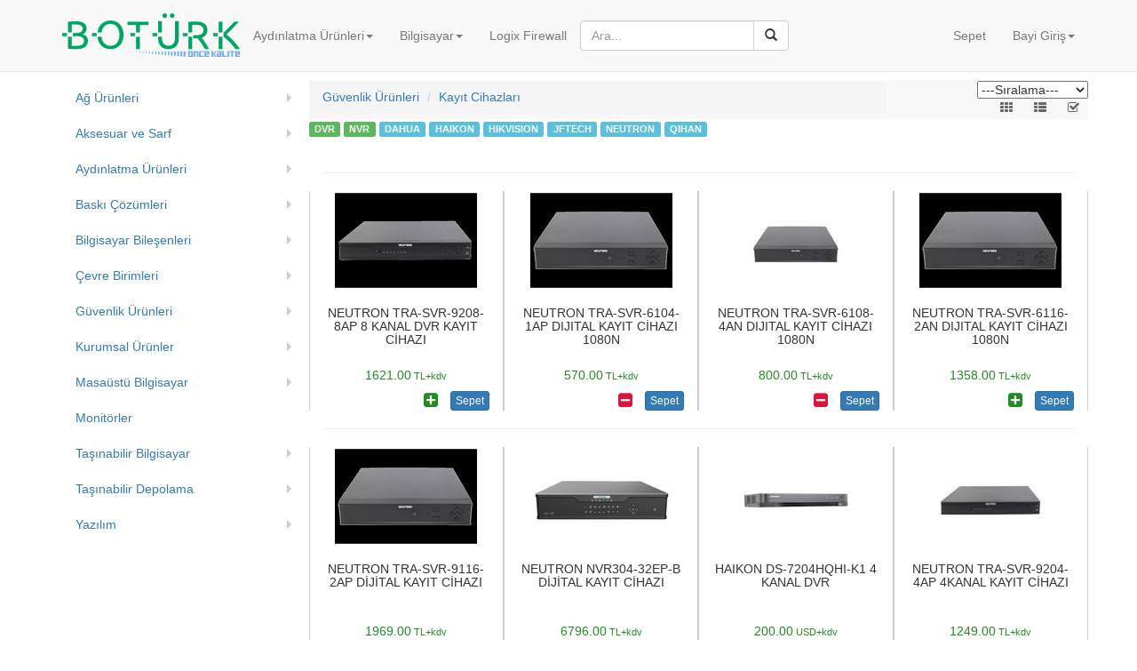

--- FILE ---
content_type: text/html; charset=utf-8
request_url: http://www.boturk.com/products/?category=kayt-cihazlar
body_size: 6641
content:

<!doctype html>
<html>
<head>
  <meta charset="utf-8">
  <meta http-equiv="X-UA-Compatible" content="IE=edge">
  <meta name="viewport" content="width=device-width, initial-scale=1">
  <title> | Botürk Elektronik ve Bilg. Tek. Tic. San. Ltd. Şti.</title>
  <meta name="keywords" content="" />
  <meta name="description" content="" />
  <link href="/lib/bootstrap/css/bootstrap.min.css" rel="stylesheet">
  <link href="/lib/bootstrap/css/font-awesome.min.css" rel="stylesheet" />
  <link href="/css/style.css" rel="stylesheet">
  <link rel="icon" href="/images/favicon.ico">
  <script>
  (function(i,s,o,g,r,a,m){i['GoogleAnalyticsObject']=r;i[r]=i[r]||function(){
  (i[r].q=i[r].q||[]).push(arguments)},i[r].l=1*new Date();a=s.createElement(o),
  m=s.getElementsByTagName(o)[0];a.async=1;a.src=g;m.parentNode.insertBefore(a,m)
  })(window,document,'script','//www.google-analytics.com/analytics.js','ga');
  ga('create', 'UA-4241184-9', 'auto');
  ga('send', 'pageview');
  </script>
</head>
<body>
  <nav class="navbar navbar-default navbar-fixed-top">
    <div class="container">
      <div class="navbar-header">
        <button type="button" class="navbar-toggle collapsed" data-toggle="collapse" data-target="#navbar" aria-expanded="false" aria-controls="navbar">
          <span class="sr-only">Toggle navigation</span>
          <span class="icon-bar"></span>
          <span class="icon-bar"></span>
          <span class="icon-bar"></span>
        </button>
        <a href="#/">
          <a href="/"><img src='/images/boturk-logo.png' border="0" /></a>
        </a>
        <p class="pull-left visible-xs">
          <button type="button" class="btn btn-primary btn-xs" data-toggle="offcanvas">Menu</button>
        </p>
      </div>
      <div id="navbar" class="collapse navbar-collapse">
        <ul class="nav navbar-nav navbar-left">
          


    


    
        
            <li class="dropdown"><a href="/products/?category=led-aydınlatma" class="dropdown-toggle" data-toggle="dropdown">Aydınlatma Ürünleri<b class="caret"></b></a>
        
            <ul class="dropdown-menu">
                
                    


    
        <li><a href="/products/?category=led-armatur" >Led Armatür</a></li>
    


                
            </ul>
        </li>
    



    


    
        
            <li class="dropdown"><a href="/products/?category=kisisel-bilgisayar" class="dropdown-toggle" data-toggle="dropdown">Bilgisayar<b class="caret"></b></a>
        
            <ul class="dropdown-menu">
                
                    


    
        <li><a href="/products/?category=masaustu-bilgisayar" >Masaüstü</a></li>
    


                
                    


    
        <li><a href="/products/?category=tasnabilir-bilgisayar" >Notebook</a></li>
    


                
                    


    
        <li><a href="/products/?category=sunucular" >Sunucular</a></li>
    


                
            </ul>
        </li>
    



    


    
        <li><a href="http://www.boturk.com/products/?category=guvenlik-duvar" >Logix Firewall</a></li>
    





        </ul>
        <ul class="nav navbar-nav navbar-right">
          


    


    
        <li><a href="/basket/" >Sepet</a></li>
    




<li class="dropdown">
  
  <a class="dropdown-toggle" href="#" data-toggle="dropdown">Bayi Giriş<strong class="caret"></strong></a>
  <div class="dropdown-menu" style="padding: 10px; padding-bottom: 10px;">
    <form class="form-inline" role="form"  method="post" action="/login/"><input type='hidden' name='csrfmiddlewaretoken' value='UhOo5ZqwDdDhEEjUEYQxMpb4ZwB40sjB' />
      <div class="form-group">
        <label class="sr-only" for="username">Email</label>
        <input type="text" class="form-control" id="username" name="username" placeholder="Email">
      </div>
      <div class="form-group">
        <label class="sr-only" for="password">Şifre</label>
        <input type="password" class="form-control" id="password" name="password" placeholder="Şifre">
      </div>
      <button type="submit" class="btn btn-primary btn-block">Giriş</button>
      <a href="/signup/"><span class="label label-success">Bayi Kayıt</span></a>
      <a href="/pwd/"><span class="label label-danger">Şifremi Unuttum</span></a>
    </form>
  </div>
  
</li>


        </ul>
        <form class="navbar-form navbar-center" action="/products/" role="search">
        <div class="input-group">
          
            <input type="text" class="form-control" placeholder="Ara..." name="q" id="q" value="">
          
            <div class="input-group-btn">
                <button class="btn btn-default" type="submit" ><i class="glyphicon glyphicon-search"></i></button>
            </div>
        </div>
        </form>

      </div>
    </div>
  </nav>
  <figure>
  </figure>
    <div class="container">
      <div class="row row-offcanvas row-offcanvas-left">
        <div class="col-xs-3 col-sm-3 sidebar-offcanvas" id="sidebar" role="navigation">
          <ul class="nav">
            


    

    
        
            <li class="dropdown-submenu"><a tabindex="-1" href="/products/?category=ag-urunleri" >Ağ Ürünleri</a>
        
            <ul class="dropdown-menu">
                
                    

    
        <li><a href="/products/?category=kabinetler" >Kabinetler</a></li>
    




                
                    

    
        
            <li class="dropdown-submenu"><a tabindex="-1" href="/products/?category=kablolama-urunleri">Kablolama Ürünleri</a>
        
            <ul class="dropdown-menu">
                
                    

    
        <li><a href="/products/?category=kablo-95" >Kablo</a></li>
    




                
                    

    
        <li><a href="/products/?category=konnektor" >Konnektör</a></li>
    




                
                    

    
        <li><a href="/products/?category=patch-kablo" >Patch Kablo</a></li>
    




                
                    

    
        <li><a href="/products/?category=patch-panel" >Patch Panel</a></li>
    




                
                    

    
        <li><a href="/products/?category=pense" >PENSE</a></li>
    




                
            </ul>
        </li>
    




                
                    

    
        
            <li class="dropdown-submenu"><a tabindex="-1" href="/products/?category=kablosuz-ag-urunleri">Kablosuz Ağ Ürünleri</a>
        
            <ul class="dropdown-menu">
                
                    

    
        <li><a href="/products/?category=access-point" >Access Point</a></li>
    




                
                    

    
        <li><a href="/products/?category=anten" >Anten</a></li>
    




                
                    

    
        <li><a href="/products/?category=usb-adaptor" >USB Adaptör</a></li>
    




                
            </ul>
        </li>
    




                
                    

    
        
            <li class="dropdown-submenu"><a tabindex="-1" href="/products/?category=kartlar">Kartlar</a>
        
            <ul class="dropdown-menu">
                
                    

    
        <li><a href="/products/?category=ethernet-kart" >Ethernet Kartı</a></li>
    




                
            </ul>
        </li>
    




                
                    

    
        <li><a href="/products/?category=modem" >Modem</a></li>
    




                
                    

    
        <li><a href="/products/?category=switch" >Switch</a></li>
    




                
            </ul>
        </li>
    





    

    
        
            <li class="dropdown-submenu"><a tabindex="-1" href="/products/?category=aksesuar-ve-sarf" >Aksesuar ve Sarf</a>
        
            <ul class="dropdown-menu">
                
                    

    
        <li><a href="/products/?category=adaptor-cevirici" >Adaptör - Çevirici</a></li>
    




                
                    

    
        <li><a href="/products/?category=bakm-urunleri" >Bakım Ürünleri</a></li>
    




                
                    

    
        <li><a href="/products/?category=kablo" >Kablo</a></li>
    




                
                    

    
        <li><a href="/products/?category=mouse-pad" >Mouse Pad</a></li>
    




                
                    

    
        <li><a href="/products/?category=optik-medya" >Optik Medya</a></li>
    




                
                    

    
        
            <li class="dropdown-submenu"><a tabindex="-1" href="/products/?category=pil">Pil</a>
        
            <ul class="dropdown-menu">
                
                    

    
        <li><a href="/products/?category=tasnabilir-sarj-cihaz-40powerbank" >Taşınabilir Şarj Cihazı (PowerBank)</a></li>
    




                
            </ul>
        </li>
    




                
                    

    
        <li><a href="/products/?category=usb-hub" >USB HUB</a></li>
    




                
                    

    
        
            <li class="dropdown-submenu"><a tabindex="-1" href="/products/?category=yazc-sarflar">Yazıcı Sarfları</a>
        
            <ul class="dropdown-menu">
                
                    

    
        <li><a href="/products/?category=lazer-toneri" >Lazer Toneri</a></li>
    




                
                    

    
        <li><a href="/products/?category=murekkep-kartusu" >Mürekkep Kartuşu</a></li>
    




                
                    

    
        <li><a href="/products/?category=serit" >Şerit</a></li>
    




                
                    

    
        <li><a href="/products/?category=toner" >Toner</a></li>
    




                
            </ul>
        </li>
    




                
            </ul>
        </li>
    





    

    
        
            <li class="dropdown-submenu"><a tabindex="-1" href="/products/?category=aydnlatma-urunleri" >Aydınlatma Ürünleri</a>
        
            <ul class="dropdown-menu">
                
                    

    
        
            <li class="dropdown-submenu"><a tabindex="-1" href="/products/?category=ds-aydnlatma">Dış Aydınlatma</a>
        
            <ul class="dropdown-menu">
                
                    

    
        <li><a href="/products/?category=projektor" >Projektör</a></li>
    




                
            </ul>
        </li>
    




                
                    

    
        
            <li class="dropdown-submenu"><a tabindex="-1" href="/products/?category=led-armatur">Led Armatür</a>
        
            <ul class="dropdown-menu">
                
                    

    
        <li><a href="/products/?category=linear" >Linear</a></li>
    




                
                    

    
        <li><a href="/products/?category=panel" >Panel</a></li>
    




                
            </ul>
        </li>
    




                
            </ul>
        </li>
    





    

    
        
            <li class="dropdown-submenu"><a tabindex="-1" href="/products/?category=bask-cozumleri" >Baskı Çözümleri</a>
        
            <ul class="dropdown-menu">
                
                    

    
        
            <li class="dropdown-submenu"><a tabindex="-1" href="/products/?category=lazer">Lazer</a>
        
            <ul class="dropdown-menu">
                
                    

    
        <li><a href="/products/?category=cok-fonksiyonlu-127" >Çok Fonksiyonlu</a></li>
    




                
                    

    
        <li><a href="/products/?category=tek-fonksiyonlu-126" >Tek Fonksiyonlu</a></li>
    




                
            </ul>
        </li>
    




                
                    

    
        
            <li class="dropdown-submenu"><a tabindex="-1" href="/products/?category=lazer-yazclar">Lazer Yazıcılar</a>
        
            <ul class="dropdown-menu">
                
                    

    
        <li><a href="/products/?category=cok-fonksiyonlu-151" >Çok Fonksiyonlu</a></li>
    




                
                    

    
        <li><a href="/products/?category=tek-fonksiyonlu-148" >Tek Fonksiyonlu</a></li>
    




                
            </ul>
        </li>
    




                
                    

    
        
            <li class="dropdown-submenu"><a tabindex="-1" href="/products/?category=murekkep-puskurtmeli">Mürekkep Püskürtmeli</a>
        
            <ul class="dropdown-menu">
                
                    

    
        <li><a href="/products/?category=cok-fonksiyonlu-148" >Çok Fonksiyonlu</a></li>
    




                
                    

    
        <li><a href="/products/?category=tankl-yazc" >Tanklı Yazıcı</a></li>
    




                
                    

    
        <li><a href="/products/?category=tek-fonksiyonlu-146" >Tek Fonksiyonlu</a></li>
    




                
            </ul>
        </li>
    




                
                    

    
        <li><a href="/products/?category=nokta-vuruslu-yazclar" >Nokta Vuruşlu Yazıcılar</a></li>
    




                
                    

    
        <li><a href="/products/?category=yazc-aksesuar" >Yazıcı Aksesuarı</a></li>
    




                
            </ul>
        </li>
    





    

    
        
            <li class="dropdown-submenu"><a tabindex="-1" href="/products/?category=bilgisayar-bilesenleri" >Bilgisayar Bileşenleri</a>
        
            <ul class="dropdown-menu">
                
                    

    
        
            <li class="dropdown-submenu"><a tabindex="-1" href="/products/?category=islemci">İşlemci</a>
        
            <ul class="dropdown-menu">
                
                    

    
        <li><a href="/products/?category=amd-121" >Amd</a></li>
    




                
                    

    
        <li><a href="/products/?category=intel" >Intel</a></li>
    




                
            </ul>
        </li>
    




                
                    

    
        
            <li class="dropdown-submenu"><a tabindex="-1" href="/products/?category=anakart">Anakart</a>
        
            <ul class="dropdown-menu">
                
                    

    
        <li><a href="/products/?category=amd" >Amd</a></li>
    




                
                    

    
        <li><a href="/products/?category=intel-139" >Intel</a></li>
    




                
            </ul>
        </li>
    




                
                    

    
        
            <li class="dropdown-submenu"><a tabindex="-1" href="/products/?category=bellek">Bellek</a>
        
            <ul class="dropdown-menu">
                
                    

    
        <li><a href="/products/?category=dizustu-147" >Dizüstü</a></li>
    




                
                    

    
        <li><a href="/products/?category=masaustu-145" >Masaüstü</a></li>
    




                
                    

    
        <li><a href="/products/?category=sunucu" >Sunucu</a></li>
    




                
            </ul>
        </li>
    




                
                    

    
        
            <li class="dropdown-submenu"><a tabindex="-1" href="/products/?category=sabit-disk">Sabit Disk</a>
        
            <ul class="dropdown-menu">
                
                    

    
        <li><a href="/products/?category=sata" >SATA</a></li>
    




                
                    

    
        <li><a href="/products/?category=ssd" >SSD</a></li>
    




                
                    

    
        <li><a href="/products/?category=dizustu-138" >Dizüstü</a></li>
    




                
                    

    
        <li><a href="/products/?category=guvenlik477x24" >Güvenlik/7x24</a></li>
    




                
                    

    
        <li><a href="/products/?category=nas-123" >NAS</a></li>
    




                
                    

    
        <li><a href="/products/?category=sunucu-122" >Sunucu</a></li>
    




                
                    

    
        <li><a href="/products/?category=tasnabilir-disk" >Taşınabilir Disk</a></li>
    




                
                    

    
        <li><a href="/products/?category=disk-kutusu" >Disk Kutusu</a></li>
    




                
            </ul>
        </li>
    




                
                    

    
        
            <li class="dropdown-submenu"><a tabindex="-1" href="/products/?category=ekran-kart">Ekran Kartı</a>
        
            <ul class="dropdown-menu">
                
                    

    
        <li><a href="/products/?category=ati" >ATI</a></li>
    




                
                    

    
        <li><a href="/products/?category=nvidia-16x" >Nvidia 16X</a></li>
    




                
                    

    
        <li><a href="/products/?category=nvidia-16x" >Nvidia 16x</a></li>
    




                
            </ul>
        </li>
    




                
                    

    
        
            <li class="dropdown-submenu"><a tabindex="-1" href="/products/?category=kasa">Kasa</a>
        
            <ul class="dropdown-menu">
                
                    

    
        <li><a href="/products/?category=kasa-68" >Kasa</a></li>
    




                
                    

    
        <li><a href="/products/?category=kasa-guc-kaynaklar" >Kasa Güç Kaynakları</a></li>
    




                
            </ul>
        </li>
    




                
                    

    
        <li><a href="/products/?category=optik-surucu" >Optik Sürücü</a></li>
    




                
                    

    
        
            <li class="dropdown-submenu"><a tabindex="-1" href="/products/?category=diger-bilgisayar-bilesenleri">Diğer Bilgisayar Bileşenleri</a>
        
            <ul class="dropdown-menu">
                
                    

    
        <li><a href="/products/?category=cpu-fan" >CPU Fanı</a></li>
    




                
                    

    
        <li><a href="/products/?category=kasa-fan" >Kasa Fanı</a></li>
    




                
            </ul>
        </li>
    




                
            </ul>
        </li>
    





    

    
        
            <li class="dropdown-submenu"><a tabindex="-1" href="/products/?category=cevre-birimleri" >Çevre Birimleri</a>
        
            <ul class="dropdown-menu">
                
                    

    
        
            <li class="dropdown-submenu"><a tabindex="-1" href="/products/?category=barkod-urunleri">Barkod Ürünleri</a>
        
            <ul class="dropdown-menu">
                
                    

    
        <li><a href="/products/?category=barkod-okuyucu" >Barkod Okuyucu</a></li>
    




                
                    

    
        <li><a href="/products/?category=barkod-yazc" >Barkod Yazıcı</a></li>
    




                
                    

    
        <li><a href="/products/?category=dokunmatik-pc" >Dokunmatik PC</a></li>
    




                
                    

    
        <li><a href="/products/?category=el-terminali" >El Terminali</a></li>
    




                
                    

    
        <li><a href="/products/?category=terazi" >Terazi</a></li>
    




                
                    

    
        <li><a href="/products/?category=termal-fis-yazclar" >Termal Fiş Yazıcılar</a></li>
    




                
            </ul>
        </li>
    




                
                    

    
        <li><a href="/products/?category=hoparlor" >Hoparlör</a></li>
    




                
                    

    
        
            <li class="dropdown-submenu"><a tabindex="-1" href="/products/?category=kgk">KGK</a>
        
            <ul class="dropdown-menu">
                
                    

    
        <li><a href="/products/?category=line-interactive" >Line Interactive</a></li>
    




                
                    

    
        <li><a href="/products/?category=online" >Online</a></li>
    




                
            </ul>
        </li>
    




                
                    

    
        
            <li class="dropdown-submenu"><a tabindex="-1" href="/products/?category=klavye">Klavye</a>
        
            <ul class="dropdown-menu">
                
                    

    
        <li><a href="/products/?category=kablolu" >Kablolu</a></li>
    




                
            </ul>
        </li>
    




                
                    

    
        
            <li class="dropdown-submenu"><a tabindex="-1" href="/products/?category=klavye-mouse-set">Klavye-Mouse Set</a>
        
            <ul class="dropdown-menu">
                
                    

    
        <li><a href="/products/?category=kablolu-76" >Kablolu</a></li>
    




                
                    

    
        <li><a href="/products/?category=kablosuz-92" >Kablosuz</a></li>
    




                
            </ul>
        </li>
    




                
                    

    
        <li><a href="/products/?category=kulaklk" >Kulaklık</a></li>
    




                
                    

    
        
            <li class="dropdown-submenu"><a tabindex="-1" href="/products/?category=mouse">Mouse</a>
        
            <ul class="dropdown-menu">
                
                    

    
        <li><a href="/products/?category=kablolu-78" >Kablolu</a></li>
    




                
                    

    
        <li><a href="/products/?category=kablosuz" >Kablosuz</a></li>
    




                
            </ul>
        </li>
    




                
                    

    
        
            <li class="dropdown-submenu"><a tabindex="-1" href="/products/?category=projeksiyon">Projeksiyon</a>
        
            <ul class="dropdown-menu">
                
                    

    
        <li><a href="/products/?category=projeksiyon-125" >Projeksiyon</a></li>
    




                
                    

    
        <li><a href="/products/?category=projeksiyon-aksesuar" >Projeksiyon Aksesuarı</a></li>
    




                
            </ul>
        </li>
    




                
                    

    
        <li><a href="/products/?category=web-kameras" >Web Kamerası</a></li>
    




                
            </ul>
        </li>
    





    

    
        
            <li class="dropdown-submenu"><a tabindex="-1" href="/products/?category=guvenlik-urunleri" >Güvenlik Ürünleri</a>
        
            <ul class="dropdown-menu">
                
                    

    
        
            <li class="dropdown-submenu"><a tabindex="-1" href="/products/?category=kameralar">Kameralar</a>
        
            <ul class="dropdown-menu">
                
                    

    
        <li><a href="/products/?category=ahd" >AHD</a></li>
    




                
                    

    
        <li><a href="/products/?category=ip" >IP</a></li>
    




                
            </ul>
        </li>
    




                
                    

    
        
            <li class="dropdown-submenu"><a tabindex="-1" href="/products/?category=kayt-cihazlar">Kayıt Cihazları</a>
        
            <ul class="dropdown-menu">
                
                    

    
        <li><a href="/products/?category=dvr" >DVR</a></li>
    




                
                    

    
        <li><a href="/products/?category=nvr" >NVR</a></li>
    




                
            </ul>
        </li>
    




                
                    

    
        
            <li class="dropdown-submenu"><a tabindex="-1" href="/products/?category=aksesuarlar">Aksesuarlar</a>
        
            <ul class="dropdown-menu">
                
                    

    
        <li><a href="/products/?category=adaptor" >Adaptör</a></li>
    




                
                    

    
        <li><a href="/products/?category=buat" >Buat</a></li>
    




                
                    

    
        <li><a href="/products/?category=kablo-127" >Kablo</a></li>
    




                
                    

    
        <li><a href="/products/?category=konnektor-141" >Konnektör</a></li>
    




                
            </ul>
        </li>
    




                
            </ul>
        </li>
    





    

    
        
            <li class="dropdown-submenu"><a tabindex="-1" href="/products/?category=kurumsal-urunler" >Kurumsal Ürünler</a>
        
            <ul class="dropdown-menu">
                
                    

    
        <li><a href="/products/?category=guvenlik-duvar" >Güvenlik Duvarı</a></li>
    




                
                    

    
        
            <li class="dropdown-submenu"><a tabindex="-1" href="/products/?category=is-istasyonu">İş İstasyonu</a>
        
            <ul class="dropdown-menu">
                
                    

    
        <li><a href="/products/?category=dizustu-133" >Dizüstü</a></li>
    




                
                    

    
        <li><a href="/products/?category=masaustu-132" >Masaüstü</a></li>
    




                
            </ul>
        </li>
    




                
                    

    
        <li><a href="/products/?category=sunucu-147" >Sunucu</a></li>
    




                
                    

    
        <li><a href="/products/?category=sunucular" >Sunucular</a></li>
    




                
                    

    
        
            <li class="dropdown-submenu"><a tabindex="-1" href="/products/?category=veri-depolama">Veri Depolama</a>
        
            <ul class="dropdown-menu">
                
                    

    
        <li><a href="/products/?category=nas" >NAS</a></li>
    




                
            </ul>
        </li>
    




                
            </ul>
        </li>
    





    

    
        
            <li class="dropdown-submenu"><a tabindex="-1" href="/products/?category=masaustu-bilgisayar" >Masaüstü Bilgisayar</a>
        
            <ul class="dropdown-menu">
                
                    

    
        <li><a href="/products/?category=all-in-one" >All in One</a></li>
    




                
                    

    
        <li><a href="/products/?category=masaustu-127" >Masaüstü</a></li>
    




                
                    

    
        <li><a href="/products/?category=mini-pc" >Mini PC</a></li>
    




                
            </ul>
        </li>
    





    

    
        <li><a href="/products/?category=monitorler" >Monitörler</a></li>
    





    

    
        
            <li class="dropdown-submenu"><a tabindex="-1" href="/products/?category=tasnabilir-bilgisayar" >Taşınabilir Bilgisayar</a>
        
            <ul class="dropdown-menu">
                
                    

    
        <li><a href="/products/?category=notebook" >Notebook</a></li>
    




                
                    

    
        <li><a href="/products/?category=tablet" >Tablet</a></li>
    




                
                    

    
        <li><a href="/products/?category=aksesuar" >Aksesuar</a></li>
    




                
            </ul>
        </li>
    





    

    
        
            <li class="dropdown-submenu"><a tabindex="-1" href="/products/?category=tasnabilir-depolama" >Taşınabilir Depolama</a>
        
            <ul class="dropdown-menu">
                
                    

    
        
            <li class="dropdown-submenu"><a tabindex="-1" href="/products/?category=kart-bellek">Kart Bellek</a>
        
            <ul class="dropdown-menu">
                
                    

    
        <li><a href="/products/?category=kart-okuyucu" >Kart Okuyucu</a></li>
    




                
                    

    
        <li><a href="/products/?category=micro-sd" >Micro SD</a></li>
    




                
            </ul>
        </li>
    




                
                    

    
        <li><a href="/products/?category=usb-bellek" >USB Bellek</a></li>
    




                
            </ul>
        </li>
    





    

    
        
            <li class="dropdown-submenu"><a tabindex="-1" href="/products/?category=yazlm" >Yazılım</a>
        
            <ul class="dropdown-menu">
                
                    

    
        
            <li class="dropdown-submenu"><a tabindex="-1" href="/products/?category=guvenlik-cozumleri">Güvenlik Çözümleri</a>
        
            <ul class="dropdown-menu">
                
                    

    
        <li><a href="/products/?category=antivirus-internet-security" >AntiVirüs - Internet Security</a></li>
    




                
            </ul>
        </li>
    




                
                    

    
        <li><a href="/products/?category=isletim-sistemi" >İşletim Sistemi</a></li>
    




                
                    

    
        <li><a href="/products/?category=ofis-uygulamalar" >Ofis Uygulamaları</a></li>
    




                
            </ul>
        </li>
    







          </ul>
          </br>
          
        </div>
        <div class="col-xs-15 col-sm-9">
          <div class="row">
            <div class="col-xs-15 col-sm-9">
              
            </div>
            <div class="col-xs-3 col-sm-3" id="block_right">
              
            </div>
            


<style>
.breadcrumb  {
margin-bottom:5px;
min-height:38px;
}
</style>
<div class="bglightgray">
  <div class="row">
    <div class="col-sm-9 col-xs-9">
      <ol class="breadcrumb">
        
        <li><a href="?category=guvenlik-urunleri">Güvenlik Ürünleri</a></li>
        
        <li><a href="?category=kayt-cihazlar">Kayıt Cihazları</a></li>
        
      </ol>
    </div>
    
    <div class="col-sm-3 col-xs-3 text-right">
      <select name="sirala" onChange="window.open('?category=kayt-cihazlar'+'&order='+this.value,'_parent','');">
        <option label="---Sıralama---" value="sira">---Sıralama---</option>
        
        
        <option value="price1">Fiyat (Artan)</option>
        
        
        
        <option value="-price1">Fiyat (Azalan)</option>
        
        
        
        <option value="title">Urun Adi (A-Z)</option>
        
        
        
        <option value="-title">Urun Adi (Z-A)</option>
        
        
        
        <option value="date">Tarih (Eski-Yeni)</option>
        
        
        
        <option value="-date">Tarih (Yeni-Eski)</option>
        
        
      </select>
      <br>
      <a href="?category=kayt-cihazlar&v=gallery"><i class="fa fa-th fa-1x darkgray"></i></a>
      <a href="?category=kayt-cihazlar&v=list"><i class="fa fa-th-list fa-1x darkgray"></i></a>
      <a href="?category=kayt-cihazlar&q=Q(state='ST')"><i class="fa fa-check-square-o fa-1x darkgray"></i></a>
    </div>
    

  </div>
</div>

  <a href="?category=dvr"><span class="label label-success">DVR</span></a>

  <a href="?category=nvr"><span class="label label-success">NVR</span></a>








  
    <a href="?category=kayt-cihazlar&q=Q(brand='DAHUA')"><span class="label label-info">DAHUA</span></a>
  
    <a href="?category=kayt-cihazlar&q=Q(brand='HAIKON')"><span class="label label-info">HAIKON</span></a>
  
    <a href="?category=kayt-cihazlar&q=Q(brand='HIKVISION')"><span class="label label-info">HIKVISION</span></a>
  
    <a href="?category=kayt-cihazlar&q=Q(brand='JFTECH')"><span class="label label-info">JFTECH</span></a>
  
    <a href="?category=kayt-cihazlar&q=Q(brand='NEUTRON')"><span class="label label-info">NEUTRON</span></a>
  
    <a href="?category=kayt-cihazlar&q=Q(brand='QIHAN')"><span class="label label-info">QIHAN</span></a>
  




            
<div class="col-xs-18 col-sm-12">
    



<br>
  <div class="text-right">
      



  </div>

  

    

<div class="row">
  
    
      </div>
      <hr>
      <div class="row ">
    
    <div class="col-sm-3 col-xs-6 leftline rightline">
      <div class="">
        <p class="text-center" style="min-height:120px;" ><a href="?&category=dvr&p=neutron-tra-svr-9208-8ap-8-kanal-dvr-kayit-cihazi"><img class="img-tahumbnail" src='/templates/resimler/210092084_160.JPG' border="0"/></a></p>

        <h5 class="text-center" style="min-height:60px;">NEUTRON TRA-SVR-9208-8AP 8 KANAL DVR KAYIT CİHAZI</h5>
        <h5 class="text-center">
          
            <ul class="list-unstyled">
              <li class="green">1621.00<small class="green"> TL+kdv</small></li>
            </ul>
          
        </h5>
        <div class="right">
          <form method="post" action="/basket/"><input type='hidden' name='csrfmiddlewaretoken' value='UhOo5ZqwDdDhEEjUEYQxMpb4ZwB40sjB' />
            <input type='hidden' name='prodcode' value='210092084' />
            
            <i class="fa fa-plus-square fa-lg green"></i>
            

            <button type="submit" name="btadd" class="btn btn-primary btn-xs">Sepet</button>
          </form>
        </div>

      </div>
    </div>
  
    
    <div class="col-sm-3 col-xs-6 leftline rightline">
      <div class="">
        <p class="text-center" style="min-height:120px;" ><a href="?&category=dvr&p=neutron-tra-svr-6104-1ap-dijital-kayit-cihazi-1080n"><img class="img-tahumbnail" src='/templates/resimler/216104212345_160.JPG' border="0"/></a></p>

        <h5 class="text-center" style="min-height:60px;">NEUTRON TRA-SVR-6104-1AP DIJITAL KAYIT CİHAZI 1080N</h5>
        <h5 class="text-center">
          
            <ul class="list-unstyled">
              <li class="green">570.00<small class="green"> TL+kdv</small></li>
            </ul>
          
        </h5>
        <div class="right">
          <form method="post" action="/basket/"><input type='hidden' name='csrfmiddlewaretoken' value='UhOo5ZqwDdDhEEjUEYQxMpb4ZwB40sjB' />
            <input type='hidden' name='prodcode' value='216104212345' />
            
            <i class="fa fa-minus-square fa-lg red"></i>
            

            <button type="submit" name="btadd" class="btn btn-primary btn-xs">Sepet</button>
          </form>
        </div>

      </div>
    </div>
  
    
    <div class="col-sm-3 col-xs-6 leftline rightline">
      <div class="">
        <p class="text-center" style="min-height:120px;" ><a href="?&category=dvr&p=neutron-tra-svr-6108-4an-dijital-kayit-cihazi-1080n"><img class="img-tahumbnail" src='/templates/resimler/216108212345_160.JPG' border="0"/></a></p>

        <h5 class="text-center" style="min-height:60px;">NEUTRON TRA-SVR-6108-4AN DIJITAL KAYIT CİHAZI 1080N</h5>
        <h5 class="text-center">
          
            <ul class="list-unstyled">
              <li class="green">800.00<small class="green"> TL+kdv</small></li>
            </ul>
          
        </h5>
        <div class="right">
          <form method="post" action="/basket/"><input type='hidden' name='csrfmiddlewaretoken' value='UhOo5ZqwDdDhEEjUEYQxMpb4ZwB40sjB' />
            <input type='hidden' name='prodcode' value='216108212345' />
            
            <i class="fa fa-minus-square fa-lg red"></i>
            

            <button type="submit" name="btadd" class="btn btn-primary btn-xs">Sepet</button>
          </form>
        </div>

      </div>
    </div>
  
    
    <div class="col-sm-3 col-xs-6 leftline rightline">
      <div class="">
        <p class="text-center" style="min-height:120px;" ><a href="?&category=dvr&p=neutron-tra-svr-6116-2an-dijital-kayit-cihazi-1080n"><img class="img-tahumbnail" src='/templates/resimler/216116212345_160.JPG' border="0"/></a></p>

        <h5 class="text-center" style="min-height:60px;">NEUTRON TRA-SVR-6116-2AN DIJITAL KAYIT CİHAZI 1080N</h5>
        <h5 class="text-center">
          
            <ul class="list-unstyled">
              <li class="green">1358.00<small class="green"> TL+kdv</small></li>
            </ul>
          
        </h5>
        <div class="right">
          <form method="post" action="/basket/"><input type='hidden' name='csrfmiddlewaretoken' value='UhOo5ZqwDdDhEEjUEYQxMpb4ZwB40sjB' />
            <input type='hidden' name='prodcode' value='216116212345' />
            
            <i class="fa fa-plus-square fa-lg green"></i>
            

            <button type="submit" name="btadd" class="btn btn-primary btn-xs">Sepet</button>
          </form>
        </div>

      </div>
    </div>
  
    
      </div>
      <hr>
      <div class="row ">
    
    <div class="col-sm-3 col-xs-6 leftline rightline">
      <div class="">
        <p class="text-center" style="min-height:120px;" ><a href="?&category=dvr&p=neutron-tra-svr-9116-2ap-dijital-kayit-cihazi"><img class="img-tahumbnail" src='/templates/resimler/219116123456_160.JPG' border="0"/></a></p>

        <h5 class="text-center" style="min-height:60px;">NEUTRON TRA-SVR-9116-2AP DİJİTAL KAYIT CİHAZI</h5>
        <h5 class="text-center">
          
            <ul class="list-unstyled">
              <li class="green">1969.00<small class="green"> TL+kdv</small></li>
            </ul>
          
        </h5>
        <div class="right">
          <form method="post" action="/basket/"><input type='hidden' name='csrfmiddlewaretoken' value='UhOo5ZqwDdDhEEjUEYQxMpb4ZwB40sjB' />
            <input type='hidden' name='prodcode' value='219116123456' />
            
            <i class="fa fa-minus-square fa-lg red"></i>
            

            <button type="submit" name="btadd" class="btn btn-primary btn-xs">Sepet</button>
          </form>
        </div>

      </div>
    </div>
  
    
    <div class="col-sm-3 col-xs-6 leftline rightline">
      <div class="">
        <p class="text-center" style="min-height:120px;" ><a href="?&category=nvr&p=neutron-nvr304-32ep-b-dijital-kayit-cihazi"><img class="img-tahumbnail" src='/templates/resimler/GKAMERA.NEUTRON.NVR304_160.JPG' border="0"/></a></p>

        <h5 class="text-center" style="min-height:60px;">NEUTRON NVR304-32EP-B DİJİTAL KAYIT CİHAZI</h5>
        <h5 class="text-center">
          
            <ul class="list-unstyled">
              <li class="green">6796.00<small class="green"> TL+kdv</small></li>
            </ul>
          
        </h5>
        <div class="right">
          <form method="post" action="/basket/"><input type='hidden' name='csrfmiddlewaretoken' value='UhOo5ZqwDdDhEEjUEYQxMpb4ZwB40sjB' />
            <input type='hidden' name='prodcode' value='GKAMERA.NEUTRON.NVR304' />
            
            <i class="fa fa-minus-square fa-lg red"></i>
            

            <button type="submit" name="btadd" class="btn btn-primary btn-xs">Sepet</button>
          </form>
        </div>

      </div>
    </div>
  
    
    <div class="col-sm-3 col-xs-6 leftline rightline">
      <div class="">
        <p class="text-center" style="min-height:120px;" ><a href="?&category=dvr&p=haikon-ds-7204hqhi-k1-4-kanal-dvr"><img class="img-tahumbnail" src='/templates/resimler/2172042412345_160.JPG' border="0"/></a></p>

        <h5 class="text-center" style="min-height:60px;">HAIKON DS-7204HQHI-K1 4 KANAL DVR</h5>
        <h5 class="text-center">
          
            <ul class="list-unstyled">
              <li class="green">200.00<small class="green"> USD+kdv</small></li>
            </ul>
          
        </h5>
        <div class="right">
          <form method="post" action="/basket/"><input type='hidden' name='csrfmiddlewaretoken' value='UhOo5ZqwDdDhEEjUEYQxMpb4ZwB40sjB' />
            <input type='hidden' name='prodcode' value='2172042412345' />
            
            <i class="fa fa-plus-square fa-lg green"></i>
            

            <button type="submit" name="btadd" class="btn btn-primary btn-xs">Sepet</button>
          </form>
        </div>

      </div>
    </div>
  
    
    <div class="col-sm-3 col-xs-6 leftline rightline">
      <div class="">
        <p class="text-center" style="min-height:120px;" ><a href="?&category=dvr&p=neutron-tra-svr-9204-4ap-4kanal-kayit-cihazi"><img class="img-tahumbnail" src='/templates/resimler/21920441234_160.JPG' border="0"/></a></p>

        <h5 class="text-center" style="min-height:60px;">NEUTRON TRA-SVR-9204-4AP 4KANAL KAYIT CİHAZI</h5>
        <h5 class="text-center">
          
            <ul class="list-unstyled">
              <li class="green">1249.00<small class="green"> TL+kdv</small></li>
            </ul>
          
        </h5>
        <div class="right">
          <form method="post" action="/basket/"><input type='hidden' name='csrfmiddlewaretoken' value='UhOo5ZqwDdDhEEjUEYQxMpb4ZwB40sjB' />
            <input type='hidden' name='prodcode' value='21920441234' />
            
            <i class="fa fa-minus-square fa-lg red"></i>
            

            <button type="submit" name="btadd" class="btn btn-primary btn-xs">Sepet</button>
          </form>
        </div>

      </div>
    </div>
  
    
      </div>
      <hr>
      <div class="row ">
    
    <div class="col-sm-3 col-xs-6 leftline rightline">
      <div class="">
        <p class="text-center" style="min-height:120px;" ><a href="?&category=dvr&p=hikvision-ds-7208hghi-f147n-8-kanal-hibrit-dvr"><img class="img-tahumbnail" src='/templates/images/noimage_160.jpg' border="0"/></a></p>

        <h5 class="text-center" style="min-height:60px;">HIKVISION DS-7208HGHI-F1/N 8 KANAL HIBRIT DVR</h5>
        <h5 class="text-center">
          
            <ul class="list-unstyled">
              <li class="green">89.00<small class="green"> USD+kdv</small></li>
            </ul>
          
        </h5>
        <div class="right">
          <form method="post" action="/basket/"><input type='hidden' name='csrfmiddlewaretoken' value='UhOo5ZqwDdDhEEjUEYQxMpb4ZwB40sjB' />
            <input type='hidden' name='prodcode' value='217208182' />
            
            <i class="fa fa-minus-square fa-lg red"></i>
            

            <button type="submit" name="btadd" class="btn btn-primary btn-xs">Sepet</button>
          </form>
        </div>

      </div>
    </div>
  
    
    <div class="col-sm-3 col-xs-6 leftline rightline">
      <div class="">
        <p class="text-center" style="min-height:120px;" ><a href="?&category=dvr&p=qihan-qahd-2841p-8-kanal-1080p-xvr-5in1-dvr"><img class="img-tahumbnail" src='/templates/images/noimage_160.jpg' border="0"/></a></p>

        <h5 class="text-center" style="min-height:60px;">QIHAN QAHD-2841P 8 KANAL 1080P XVR 5IN1 DVR</h5>
        <h5 class="text-center">
          
            <ul class="list-unstyled">
              <li class="green">65.00<small class="green"> USD+kdv</small></li>
            </ul>
          
        </h5>
        <div class="right">
          <form method="post" action="/basket/"><input type='hidden' name='csrfmiddlewaretoken' value='UhOo5ZqwDdDhEEjUEYQxMpb4ZwB40sjB' />
            <input type='hidden' name='prodcode' value='2128418108051' />
            
            <i class="fa fa-minus-square fa-lg red"></i>
            

            <button type="submit" name="btadd" class="btn btn-primary btn-xs">Sepet</button>
          </form>
        </div>

      </div>
    </div>
  
    
    <div class="col-sm-3 col-xs-6 leftline rightline">
      <div class="">
        <p class="text-center" style="min-height:120px;" ><a href="?&category=dvr&p=jftech-jf-advr-t7116-16-kanal-1080n-xmeye-ahd-dvr"><img class="img-tahumbnail" src='/templates/resimler/21711610801234_160.JPG' border="0"/></a></p>

        <h5 class="text-center" style="min-height:60px;">JFTECH JF-ADVR-T7116 16 KANAL 1080N XMEYE AHD DVR</h5>
        <h5 class="text-center">
          
            <ul class="list-unstyled">
              <li class="green">89.00<small class="green"> USD+kdv</small></li>
            </ul>
          
        </h5>
        <div class="right">
          <form method="post" action="/basket/"><input type='hidden' name='csrfmiddlewaretoken' value='UhOo5ZqwDdDhEEjUEYQxMpb4ZwB40sjB' />
            <input type='hidden' name='prodcode' value='21711610801234' />
            
            <i class="fa fa-minus-square fa-lg red"></i>
            

            <button type="submit" name="btadd" class="btn btn-primary btn-xs">Sepet</button>
          </form>
        </div>

      </div>
    </div>
  
    
    <div class="col-sm-3 col-xs-6 leftline rightline">
      <div class="">
        <p class="text-center" style="min-height:120px;" ><a href="?&category=dvr&p=dahua-xvr1b08-8kanal-1080p-penta-brid-hdcvi-dvr-kayit581080n"><img class="img-tahumbnail" src='/templates/resimler/210810801234_160.JPG' border="0"/></a></p>

        <h5 class="text-center" style="min-height:60px;">DAHUA XVR1B08  8KANAL 1080P PENTA BRID HDCVI DVR KAYIT:1080N</h5>
        <h5 class="text-center">
          
            <ul class="list-unstyled">
              <li class="green">260.00<small class="green"> USD+kdv</small></li>
            </ul>
          
        </h5>
        <div class="right">
          <form method="post" action="/basket/"><input type='hidden' name='csrfmiddlewaretoken' value='UhOo5ZqwDdDhEEjUEYQxMpb4ZwB40sjB' />
            <input type='hidden' name='prodcode' value='210810801234' />
            
            <i class="fa fa-minus-square fa-lg red"></i>
            

            <button type="submit" name="btadd" class="btn btn-primary btn-xs">Sepet</button>
          </form>
        </div>

      </div>
    </div>
  
    
      </div>
      <hr>
      <div class="row ">
    
    <div class="col-sm-3 col-xs-6 leftline rightline">
      <div class="">
        <p class="text-center" style="min-height:120px;" ><a href="?&category=dvr&p=dahua-xvr1b04-4kanal-1080p-penta-brid-hdcvi-dvr"><img class="img-tahumbnail" src='/templates/resimler/21104410801234_160.JPG' border="0"/></a></p>

        <h5 class="text-center" style="min-height:60px;">DAHUA XVR1B04  4KANAL 1080P PENTA BRID HDCVI DVR</h5>
        <h5 class="text-center">
          
            <ul class="list-unstyled">
              <li class="green">180.00<small class="green"> USD+kdv</small></li>
            </ul>
          
        </h5>
        <div class="right">
          <form method="post" action="/basket/"><input type='hidden' name='csrfmiddlewaretoken' value='UhOo5ZqwDdDhEEjUEYQxMpb4ZwB40sjB' />
            <input type='hidden' name='prodcode' value='21104410801234' />
            
            <i class="fa fa-minus-square fa-lg red"></i>
            

            <button type="submit" name="btadd" class="btn btn-primary btn-xs">Sepet</button>
          </form>
        </div>

      </div>
    </div>
  
    
    <div class="col-sm-3 col-xs-6 leftline rightline">
      <div class="">
        <p class="text-center" style="min-height:120px;" ><a href="?&category=dvr&p=dahua-xvr5104hs-x1-4-kanal-5mp474mp-1080p-xvr-kayit-cihazi"><img class="img-tahumbnail" src='/templates/resimler/215104141080_160.JPG' border="0"/></a></p>

        <h5 class="text-center" style="min-height:60px;">DAHUA XVR5104HS-X1  4 KANAL 5MP/4MP 1080P  XVR KAYIT CİHAZI</h5>
        <h5 class="text-center">
          
            <ul class="list-unstyled">
              <li class="green">230.00<small class="green"> USD+kdv</small></li>
            </ul>
          
        </h5>
        <div class="right">
          <form method="post" action="/basket/"><input type='hidden' name='csrfmiddlewaretoken' value='UhOo5ZqwDdDhEEjUEYQxMpb4ZwB40sjB' />
            <input type='hidden' name='prodcode' value='215104141080' />
            
            <i class="fa fa-minus-square fa-lg red"></i>
            

            <button type="submit" name="btadd" class="btn btn-primary btn-xs">Sepet</button>
          </form>
        </div>

      </div>
    </div>
  
    
    <div class="col-sm-3 col-xs-6 leftline rightline">
      <div class="">
        <p class="text-center" style="min-height:120px;" ><a href="?&category=dvr&p=qihan-anhd-1441xm-4-kanal-1080n-xmeye-4in1-dvr"><img class="img-tahumbnail" src='/templates/images/noimage_160.jpg' border="0"/></a></p>

        <h5 class="text-center" style="min-height:60px;">QIHAN ANHD-1441XM 4 KANAL 1080N XMEYE 4IN1 DVR</h5>
        <h5 class="text-center">
          
            <ul class="list-unstyled">
              <li class="green">47.00<small class="green"> USD+kdv</small></li>
            </ul>
          
        </h5>
        <div class="right">
          <form method="post" action="/basket/"><input type='hidden' name='csrfmiddlewaretoken' value='UhOo5ZqwDdDhEEjUEYQxMpb4ZwB40sjB' />
            <input type='hidden' name='prodcode' value='211441XM410804' />
            
            <i class="fa fa-minus-square fa-lg red"></i>
            

            <button type="submit" name="btadd" class="btn btn-primary btn-xs">Sepet</button>
          </form>
        </div>

      </div>
    </div>
  
    
    <div class="col-sm-3 col-xs-6 leftline rightline">
      <div class="">
        <p class="text-center" style="min-height:120px;" ><a href="?&category=dvr&p=dahua-xvr5108hs-x1-8-kanal-5mp474mp-1080p-xvr-kayit-cihazi"><img class="img-tahumbnail" src='/templates/resimler/21510881080_160.JPG' border="0"/></a></p>

        <h5 class="text-center" style="min-height:60px;">DAHUA XVR5108HS-X1  8 KANAL 5MP/4MP 1080P  XVR KAYIT CİHAZI</h5>
        <h5 class="text-center">
          
            <ul class="list-unstyled">
              <li class="green">410.00<small class="green"> USD+kdv</small></li>
            </ul>
          
        </h5>
        <div class="right">
          <form method="post" action="/basket/"><input type='hidden' name='csrfmiddlewaretoken' value='UhOo5ZqwDdDhEEjUEYQxMpb4ZwB40sjB' />
            <input type='hidden' name='prodcode' value='21510881080' />
            
            <i class="fa fa-minus-square fa-lg red"></i>
            

            <button type="submit" name="btadd" class="btn btn-primary btn-xs">Sepet</button>
          </form>
        </div>

      </div>
    </div>
  
</div>
<hr>


  

  <div class="text-center">
    



  </div>




</div>

          </div>
          <br>
        </div>
      </div>
    </div>
  <footer>
    <header>
      <div class="container">
        <div class="row">
          <div class="col-md-9">
            <p class="text-muted">
              

<style media="screen">
.foot-link > .breadcrumb > li + li:before {
  color: #015382;
  content: "| ";
}
</style>

<div class="foot-link">
  <ol class="breadcrumb">
    <li class="active">©1996-2015 / Botürk Elektronik ve Bilg. Tek. Tic. San. Ltd. Şti.</li>
    
    <li>
      <a href="http://logix.com.tr" title="firewall, güvenlik duvarı, 5651 sayılı kanun" onclick="window.open('/links/logix-ws','_blank');return false;" >logix.com.tr</a>
    </li>
    
  </ol>
</div>


            </p>
          </div>
          <div class="col-md-3 text-center">
            <a href="http://promek.net/" target="_blank">
              <img src='/images/boturk-logo-small.png' border="0" />
            </a>
          </div>
        </div>
      </div>
    </header>
    <section>
      <div class="container">
        <div class="row">
          <div class="col-md-8">
            

<style media="screen">
.foot-menu > .breadcrumb > li + li:before {
  color: #015382;
  content: "| ";
}
.foot-menu > .breadcrumb {
background-color:transparent;
}
</style>

<div class="foot-menu">
  <ol class="breadcrumb">
    <li class="active">©1996-2015 / Botürk Elektronik ve Bilg. Tek. Tic. San. Ltd. Şti.</li>
    <br>
    
    <li>
      <a href="/pages/hazirlaniyor" title="" >Hizmet Sözleşmesi</a>
    </li>
    
    <li>
      <a href="/pages/hazirlaniyor" title="" >Gizlilik Politikamız</a>
    </li>
    
    <li>
      <a href="/pages/hazirlaniyor" title="" >Geri Ödeme Koşulları</a>
    </li>
    
    <li>
      <a href="/pages/hakkimizda" title="" >Hakkımızda</a>
    </li>
    
    <li>
      <a href="/pages/iletisim" title="" >İletişim</a>
    </li>
    
  </ol>
</div>


          </div>
          <div class="col-md-4">
            

<div class="lightgray">
  
    <div class="text-center">
      


    </div>
    <small><p>* Botürk Ltd. Şti. &copy;1996-2015 - Her Hakkı Saklıdır.<br />
* Botürk, bilgi vermeden web sitesi &uuml;zerinde değişiklik yapabilir.<br />
* Sayfada bulunan t&uuml;m marka, &uuml;r&uuml;n ve logolar ilgili firmalara aittir.</p>
</small>
  
</div>


          </div>
        </div>
      </div>
    </section>
  </footer>

  <script src="/lib/jquery/jquery.min.js"></script>
  <script src="/lib/bootstrap/js/bootstrap.min.js"></script>
  <script src="/lib/bootstrap/js/validator.min.js"></script>
  <script src="/js/script.js"></script>
</body>
</html>


--- FILE ---
content_type: text/css
request_url: http://www.boturk.com/css/style.css
body_size: 1653
content:

/* Sticky footer styles
-------------------------------------------------- */
html {
  position: relative;
  min-height: 100%;
}
body {
  /* Margin bottom by footer height */
  margin-bottom: 60px;
  font-family: "Open Sans",sans-serif;
}

i.fa {
  padding-right:10px;
  padding-left:10px;
}

footer {
  position: absolute;
  bottom: 0;
  width: 100%;
  /* Set the fixed height of the footer here */
  height: 60px;
}

footer > header {
  background-color: #f5f5f5;
  height: 60px;
}

footer > section {
  padding-top:30px;
  padding-bottom:30px;
  background-color: #26282A;
  color: #ccc;
  font-size:90%;
}


footer > section [class*="navbar-nav"] {
  margin-right:15px;
}

figure {
  padding-top:90px;
  text-align:center;
}


code {
  font-size: 80%;
}

.panel {
  border: 0px;
}


/* ADDED PADDING IN NAVBAR */
.navbar {
  padding:15px;
  -webkit-transition: background .8s ease-out,padding .8s ease-out;
  -moz-transition: background .8s ease-out,padding .8s ease-out;
  transition: background .8s ease-out,padding .8s ease-out;
}
/* CLASS FOR REMOVING PADDING IN NAVBAR*/
.navbar-pad-original {
  padding:0px;
}

.head-main-img {
  padding-bottom:50px;
  background: url(/templates/icons/zemin.png) no-repeat 50% 50%;
  background-attachment: fixed;
  -webkit-background-size: cover;
  -moz-background-size: cover;
  -o-background-size: cover;
  background-size: cover;
  width: 100%;
  display: block;
  height: auto;
  min-height:150px;
  color:#fff;
}
.head-main-img h1 {
  padding: 50px 2px 2px 10px;
}


/*
* Sidebar
*/
/* Hide for mobile, show later */
.sidebar {
  display: none;
}
@media (min-width: 768px) {
  .sidebar {
    position: fixed;
    top: 51px;
    bottom: 0;
    left: 0;
    z-index: 1000;
    display: block;
    padding: 20px;
    overflow-x: hidden;
    overflow-y: auto; /* Scrollable contents if viewport is shorter than content. */
    background-color: #f5f5f5;
    border-right: 1px solid #eee;
  }
}
/* Sidebar navigation */
.nav-sidebar {
  margin-right: -21px; /* 20px padding + 1px border */
  margin-bottom: 20px;
  margin-left: -20px;
}
.nav-sidebar > li > a {
  padding-right: 20px;
  padding-left: 20px;
}
.nav-sidebar > .active > a {
  color: #fff;
  background-color: #428bca;
}
/*
* Off Canvas
* --------------------------------------------------
*/
@media screen and (max-width: 767px) {
  .row-offcanvas {
    position: relative;
    -webkit-transition: all .25s ease-out;
    -moz-transition: all .25s ease-out;
    transition: all .25s ease-out;
  }
  .row-offcanvas-right { right: 0; }
  .row-offcanvas-left { left: 0; }
  .row-offcanvas-right .sidebar-offcanvas { right: -30%; /* 6 columns */ }
  .row-offcanvas-left .sidebar-offcanvas { left: -30%; /* 6 columns */ }
  .row-offcanvas-right.active { right: 30%; /* 6 columns */ }
  .row-offcanvas-left.active { left: 30%; /* 6 columns */ }
  .sidebar-offcanvas {
    position: absolute;
    top: 0;
    width: 30%; /* 6 columns */
  }
  #block_right {
    display: none;
  }
  .navbar-left {
    display: none;
  }
  footer > header {
      display: none;
  }
  .dl-horizontal dt {float:left;text-align:right;width:40%;}
  .dl-horizontal dd {float:left;width:60%;padding-left:20px;}
}

/*
* --------------------------------------------------
*/
@media screen and (max-width: 988px) and (min-width: 767px){
  .navbar-left {
    display: none;
  }
}

/*##############################################################################
#icerix style
##############################################################################*/
.dropdown-submenu { position: relative; }
.dropdown-submenu>.dropdown-menu {
  top: 0;
  left: 100%;
  margin-right: -21px; /* 20px padding + 1px border */
  margin-bottom: 20px;
  margin-left: -20px;
  margin-top: -6px;
  margin-left: -1px;
  -webkit-border-radius: 0 6px 6px 6px;
  -moz-border-radius: 0 6px 6px;
  border-radius: 0 6px 6px 6px;
}
.dropdown-submenu:hover>.dropdown-menu { display: block; }
.dropdown-submenu>a:after {
  display: block;
  content: " ";
  float: right;
  width: 0;
  height: 0;
  border-color: transparent;
  border-style: solid;
  border-width: 5px 0 5px 5px;
  border-left-color: #ccc;
  margin-top: 5px;
  margin-right: -10px;
}
.dropdown-submenu:hover>a:after { border-left-color: #fff; }
.dropdown-submenu.pull-left { float: none; }
.dropdown-submenu.pull-left>.dropdown-menu {
  left: -100%;
  margin-left: 10px;
  -webkit-border-radius: 6px 0 6px 6px;
  -moz-border-radius: 6px 0 6px 6px;
  border-radius: 6px 0 6px 6px;
}

/*icerix default*/

.bottomline { border-bottom: 1px solid #ccc; }
.topline { border-top: 1px solid #ccc; }
.leftline { border-left: 1px solid #ccc; }
.rightline { border-right: 1px solid #ccc; }
.small90 { font-size: 90%; }
.small80 { font-size: 80%; }
.small70 { font-size: 70%; }
.small60 { font-size: 60%; }
.padtop { margin-top: 50px; }
.padbottom { padding-bottom: 10px; }
.padleft { padding-left: 10px; }
.padright { padding-right: 10px; }
.bold { font-weight: bold; }
.red { color: crimson; }
.blue { color: #3d5c7a; }
.green { color: forestgreen; }
.orange { color: darkorange; }
.gray { color: gray; }
.darkgray { color: #666666; }
.lightgray { color: lightgray; }
.bglightgray { background-color: #f8f8f8; }
.white { color: #fff; }
.softwhite { color: #fff; }
.black { color: #3f3f3f; }
.top { vertical-align: top; }
.bottom { vertical-align: bottom; }
.middle { vertical-align: middle; }
.left { text-align: left; }
.right { text-align: right; }
.center { text-align: center; }


--- FILE ---
content_type: text/plain
request_url: https://www.google-analytics.com/j/collect?v=1&_v=j102&a=664210909&t=pageview&_s=1&dl=http%3A%2F%2Fwww.boturk.com%2Fproducts%2F%3Fcategory%3Dkayt-cihazlar&ul=en-us%40posix&dt=%7C%20Bot%C3%BCrk%20Elektronik%20ve%20Bilg.%20Tek.%20Tic.%20San.%20Ltd.%20%C5%9Eti.&sr=1280x720&vp=1280x720&_u=IEBAAEABAAAAACAAI~&jid=857536101&gjid=1309767605&cid=1695629946.1768968827&tid=UA-4241184-9&_gid=743421828.1768968827&_r=1&_slc=1&z=1530977292
body_size: -284
content:
2,cG-9GCNV7P768

--- FILE ---
content_type: application/javascript
request_url: http://www.boturk.com/js/script.js
body_size: 394
content:
(function ($) {
  "use strict";
  var mainApp = {
    main_fun: function () {
      $(window).scroll(function () {
        if ($(".navbar").offset().top >50) {
          $(".navbar-fixed-top").addClass("navbar-pad-original");
        } else {
          $(".navbar-fixed-top").removeClass("navbar-pad-original");
        }
      });
    },
    initialization: function () {
      mainApp.main_fun();
    }
  }
  $(document).ready(function () {
    mainApp.main_fun();
  });
}(jQuery));

$(document).ready(function () {
  $('[data-toggle=offcanvas]').click(function () {
    $('.row-offcanvas').toggleClass('active')
  });
});

// $("#search-box").keyup(function(event){
//     if(event.keyCode == 13){
//         //$("#id_of_button").click();
//         alert($("#id_of_button").text);
//     }
// });
